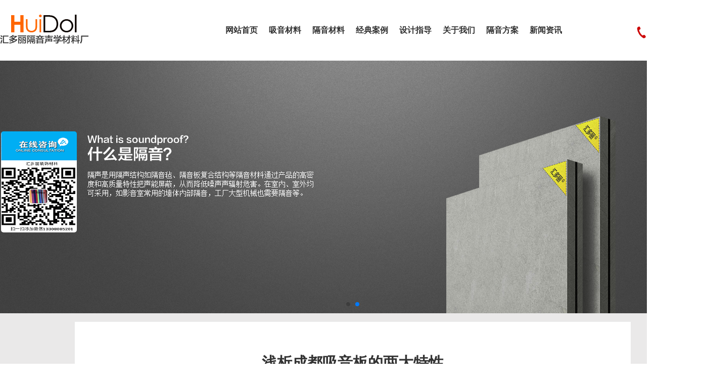

--- FILE ---
content_type: text/html; charset=utf-8
request_url: http://www.huidol.com/news/207.html
body_size: 7272
content:
<!DOCTYPE html>
<html lang="zh">
<head>
	<meta charset="UTF-8">
	<title>浅析成都吸音板的两大特性-成都汇多丽声学材料厂</title>
	<meta name="keywords" content="隔音板,隔音棉,吸音板,吸音棉,木质吸音板,KTV隔音">
	<meta name="description" content="成都汇多丽声学材料厂为广大用户提供:
隔音板,隔音棉,吸音板,吸音棉,木质吸音板,KTV隔音方案等产品,在贵州贵阳,四川成都,云南昆明,西南地区都有销售点,价格实惠,质量有保障,欢迎致电!
">
	<link rel="stylesheet" href="/Public/default/css/public.css">
	<link href="/Public/default/css/swiper.min.css" rel="stylesheet">
</head>
<body>
	<div class="header">
		<div class="center">
			<div class="logo pull_left"><a href="/"><img src="/Public/default/images/logo.png" alt="隔音板,隔音棉,吸音板,吸音棉/>"></a></div>
			<div class="tel pull_right">
				<a href="http://en.huidol.com/">【CN/EN】</a></br>
				<img src="/Public/default/images/tel.png" alt="">	<span>13308085201</span></div>
			<div class="nav ">
				<ul>
					<li ><a href="/"><b>网站首页</b></a></li>
					<li ><a href="/xycl"><b>吸音材料</b></a></li><li ><a href="/gycl"><b>隔音材料</b></a></li><li ><a href="/anli"><b>经典案例</b></a></li><li ><a href="/sjzd"><b>设计指导</b></a></li><li ><a href="/about"><b>关于我们</b></a></li><li ><a href="/gyplan"><b>隔音方案</b></a></li><li class="on"><a href="/news"><b>新闻资讯</b></a></li>					
				</ul>
			</div>
			<div class="clear"></div>
		</div>
</div>
<link rel="stylesheet" href="/Public/default/css/style.css">

	<div class="sub_container news_detail">
		
			
	<div class="sub_banner">
			 <div class="swiper-container nbanner">
		        <div class="swiper-wrapper">
		           	<div class="swiper-slide"><img src="/uploads/img1/20190226/5c74cc9c3d197.jpg" alt="内页广告1"></div><div class="swiper-slide"><img src="/uploads/img1/20190212/5c62b59793092.jpg" alt="内页广告"></div>		        </div>
		        <!-- Add Pagination -->
		        <div class="swiper-pagination"></div>
		    </div>
		</div>
		
		<div class="center">
			<div class="main">
				<div class="title">
					<h2>浅析成都吸音板的两大特性</h2>
					<p>来源：汇多丽声学 发布日期：2020-04-20  浏览量：3361						<a class="pull_right" href="/news">返回列表</a>
					</p>
				</div>
				<div class="content">
					<div class="box">
						<br>
						<p>　　就目前而言，在家装领域，<a href='http://www.huidol.com/xycl' target='_blank'>吸音板</a>得到广泛使用，不过在使用吸音板的同时，你是否了解吸音板的特性呢?接下就一起和成都汇多丽声学材料公司小编来了解下吧：</p><p><strong>　　1、强大的技术性</strong></p><p>　　也许很多人认为吸音板只不过是通过了一些材料的选择并且采取了独特的生产技术便能够具有很好的吸音效果。事实上并不是这样的，根据吸音板厂家的分享能够得知，之所以吸音板具有很好的吸音效果，这和产品在生产的过程中非常好的利用了声学原理有着直接的关系，这样才能够达到非常好的吸音效果。</p><p><strong>　　2、真正环保的产品</strong></p><p>　　从吸音板认识的时候能够看到，在具体材料的选择方面则是非常环保的，并且成品经过检查在甲醛含量方面也是非常低的。当然在生产的过程中也能够看到，每一个方面都是非常环保的。而从最终的产品方面也了解到，都是没有任何灰尘的，都是非常干净的产品，这样各位朋友便能够对产品具有更多的了解。</p><p>　　所以从吸音板方面能够了解到在特点方面是非常突出的，并且在重量方面是非常轻的，产品在安装方面也非常简单。所以对于吸音板厂家而言，则应该更加全方位的了解这方面的内容，这不仅仅具有强大的吸音性，同时在装饰效果方面也是非常突出的。</p><p><br/></p>					</div>
					<div class="jump_page">
						<p><span>上一篇：</span><a href="/news/206.html">浅析四川隔音板和吸音板之间的区别</a></p>
						<p><span>下一篇：</span><a href="/news/208.html">这些常见的隔音措施你都知道吗？</a></p>
						<div class="clear"></div>
					</div>
					<div class="tuijian">
						<p class="">推荐阅读</p>
						<ul>
							<li>
								<a href="/news/364.html" class="pull_left">·选购隔音棉的这些技巧你都记住了吗？</a>
								<span class="pull_right">2021-05-15 09:00:14</span>
							</li><li>
								<a href="/news/363.html" class="pull_left">·隔音棉真的有用吗？一起来学习下吧</a>
								<span class="pull_right">2021-05-12 09:00:12</span>
							</li><li>
								<a href="/news/362.html" class="pull_left">·什么是吸音棉？你真的清楚吗？</a>
								<span class="pull_right">2021-05-09 09:00:20</span>
							</li><li>
								<a href="/news/361.html" class="pull_left">·吸音板的这些知识你都知道吗？</a>
								<span class="pull_right">2021-05-06 09:00:32</span>
							</li><li>
								<a href="/news/360.html" class="pull_left">·你知道常见的吸音板材质有哪些吗？一起来了解下吧</a>
								<span class="pull_right">2021-05-03 09:00:09</span>
							</li>						</ul>
					</div>
				</div>
			</div>
			<div class="clear"></div>
		</div>
	</div>


<div class="footer">
		<div class="center">
			<div class="map pull_right">
				<div class="box">
					<!--百度地图容器-->
  					<div style="width:470px;height:300px;border:#ccc solid 1px;margin:20px 0 0 84px" id="map"></div>
				</div>
			</div>
			<div class="text">
					<h4 class="pull_left">找到我们</h4>
					<div class="clear"></div>
					<div class="ct">
					  <i class="icon_tel"></i>
					  <p>咨询热线：<span>13308085201</span><br> 座机：<span>028-61629738</span></p>
					</div>
					<div class="ct">
					  <i class="icon_map"></i>
					  <p>工厂地址：成都市新都区香城大道北<br>公司地址：成都市金牛区育仁西路8号西门先生</p>
					</div>
					<div class="ct">
					  <a href="http://beian.miit.gov.cn/" rel="nofollow" target="_blank" style="color: #535556;">      蜀ICP备14009234号-1</a>
					<a href="http://www.4hhd.com" rel="nofollow" target="_blank" title="成都网站seo优化" style="color: #535556;margin-right: 8px;">技术支持：肆合互动</a><a href="/sitemap.html" rel="nofollow" target="_blank" style="color: #535556;margin-right: 8px;">网站地图</a><script type="text/javascript">document.write(unescape("%3Cspan id='cnzz_stat_icon_1279107217'%3E%3C/span%3E%3Cscript src='https://s9.cnzz.com/z_stat.php%3Fid%3D1279107217%26show%3Dpic' type='text/javascript'%3E%3C/script%3E"));</script>
					</div>
			</div>

			<div class="">友情链接：
				<a href='http://www.shengtengjs.com' target='_blank' style="color: #535556; margin-right: 8px;">青岛护栏网</a><a href='http://www.shuangbiaokeji.com' target='_blank' style="color: #535556; margin-right: 8px;">桥梁隔声屏障</a><a href='http://www.cdjmwx.com/' target='_blank' style="color: #535556; margin-right: 8px;">麻将机</a><a href='http://www.ahdre.com' target='_blank' style="color: #535556; margin-right: 8px;">安徽开关柜</a><a href='http://www.tamxgccl.com/' target='_blank' style="color: #535556; margin-right: 8px;">土工膜</a><a href='http://www.zijingqi.com/' target='_blank' style="color: #535556; margin-right: 8px;">空气过滤器</a><a href='http://www.zzxfhnc.com/' target='_blank' style="color: #535556; margin-right: 8px;">耐火砖</a><a href='http://www.ynsnzpc.com/' target='_blank' style="color: #535556; margin-right: 8px;">透水砖</a><a href='http://www.aohsport.com/' target='_blank' style="color: #535556; margin-right: 8px;">塑胶跑道</a><a href='http://www.yifengyoupin.com' target='_blank' style="color: #535556; margin-right: 8px;">天津办公家具</a><a href='http://www.add-space.com/' target='_blank' style="color: #535556; margin-right: 8px;">办公室装修设计</a><a href='http://www.yameimuqiang.com' target='_blank' style="color: #535556; margin-right: 8px;">铝单板</a><a href='http://www.gdzhenxing.com/' target='_blank' style="color: #535556; margin-right: 8px;">七氟丙烷</a><a href='http://www.grgcpfw.com/' target='_blank' style="color: #535556; margin-right: 8px;">广州槽钢</a><a href='http://www.ahdre.com' target='_blank' style="color: #535556; margin-right: 8px;">安徽开关柜</a><a href='http://www.apcchl.com/' target='_blank' style="color: #535556; margin-right: 8px;">围栏网</a><a href='http://www.sxjc6866.com' target='_blank' style="color: #535556; margin-right: 8px;">展厅设计公司</a><a href='http://www.fswanlei.cn/' target='_blank' style="color: #535556; margin-right: 8px;">真石漆</a><a href='http://www.cdjrjc.com/' target='_blank' style="color: #535556; margin-right: 8px;">陕西ALC轻质隔墙板</a><a href='http://www.sysport.com.cn/' target='_blank' style="color: #535556; margin-right: 8px;">防水涂料</a><a href='http://www.wkswood.cn/' target='_blank' style="color: #535556; margin-right: 8px;">铝膜板</a><a href='http://www.shengfuff.com/' target='_blank' style="color: #535556; margin-right: 8px;">环保材料</a><a href='http://www.serangdoor.com' target='_blank' style="color: #535556; margin-right: 8px;">快速门</a>			</div>
	    </div>
</div>
<script src="/Public/default/js/swiper.min.js"></script>
<script src="/Public/default/js/jquery-3.2.1.min.js"></script>
<script type="text/javascript" src="http://api.map.baidu.com/api?key=&v=1.1&services=true"></script>
<script>
$(window).scroll(function (){
	Top()
})
function Top(){
	var st = $("html,body").scrollTop();
	if(st>=60){
		$('.header').addClass('fixed')
	}else{
		$('.header').removeClass('fixed')
	}
}
Top();

var swiper = new Swiper('.nbanner.swiper-container', {
    pagination: '.nbanner .swiper-pagination',
    paginationClickable: true,
    autoplay:2500,
    autoplayDisableOnInteraction : false,
    loop:true,
    speed:800,
});

var viewSwiper = new Swiper('.view .swiper-container', {
	onSlideChangeStart: function() {
		    updateNavPosition()
	}
})



new Swiper('.partner .swiper-container', {
    pagination: '.partner .swiper-pagination',
    paginationClickable: true,
    // autoplay:2500,
    // autoplayDisableOnInteraction : false,
    loop:true,
	speed:30000,//匀速时间
	autoplay: {
	    delay: 0,
	    stopOnLastSlide: false,
	    disableOnInteraction: true,
	},
});

$('.view .arrow-left,.preview .arrow-left').on('click', function(e) {
	e.preventDefault()
	if (viewSwiper.activeIndex == 0) {
		viewSwiper.slideTo(viewSwiper.slides.length - 1, 1000);
		return
	}
	viewSwiper.slidePrev()
})
$('.view .arrow-right,.preview .arrow-right').on('click', function(e) {
	e.preventDefault()
	if (viewSwiper.activeIndex == viewSwiper.slides.length - 1) {
		viewSwiper.slideTo(0, 1000);
		return
	}
	viewSwiper.slideNext()
})

var previewSwiper = new Swiper('.preview .swiper-container', {
	//visibilityFullFit: true,
	slidesPerView: 'auto',
	allowTouchMove: false,
	onTap: function() {
		    viewSwiper.slideTo(previewSwiper.clickedIndex)
	}
})

function updateNavPosition() {
		$('.preview .active-nav').removeClass('active-nav')
		var activeNav = $('.preview .swiper-slide').eq(viewSwiper.activeIndex).addClass('active-nav')
		if (!activeNav.hasClass('swiper-slide-visible')) {
			if (activeNav.index() > previewSwiper.activeIndex) {
				var thumbsPerNav = Math.floor(previewSwiper.width / activeNav.width()) - 1
				previewSwiper.slideTo(activeNav.index() - thumbsPerNav)
			} else {
				previewSwiper.slideTo(activeNav.index())
			}
		}
	}

	for(var i=0;i<$(".Acoustic_products li").length;i++){
		var swiper = new Swiper('.swiper'+i, {
	        nextButton: '.swiper-button-next'+i,
	        loop:true
	    });
	}


    //创建和初始化地图函数：
    function initMap(obj){
        createMap(obj);//创建地图
        setMapEvent();//设置地图事件
        addMapControl();//向地图添加控件
        addMarker();//向地图中添加marker
    }

    //创建地图函数：
    function createMap(obj){
        var map = new BMap.Map(obj);//在百度地图容器中创建一个地图
        var point = new BMap.Point(104.023522,30.706404);//定义一个中心点坐标
        map.centerAndZoom(point,17);//设定地图的中心点和坐标并将地图显示在地图容器中
        window.map = map;//将map变量存储在全局
    }

    //地图事件设置函数：
    function setMapEvent(){
        map.enableDragging();//启用地图拖拽事件，默认启用(可不写)
        map.enableScrollWheelZoom();//启用地图滚轮放大缩小
        map.enableDoubleClickZoom();//启用鼠标双击放大，默认启用(可不写)
        map.enableKeyboard();//启用键盘上下左右键移动地图
    }

    //地图控件添加函数：
    function addMapControl(){
                        }

    //标注点数组
    var markerArr = [{title:"汇多丽",content:"我的备注",point:"104.023432|30.706567",isOpen:0,icon:{w:21,h:21,l:0,t:0,x:6,lb:5}}
		 ];
    //创建marker
    function addMarker(){
        for(var i=0;i<markerArr.length;i++){
            var json = markerArr[i];
            var p0 = json.point.split("|")[0];
            var p1 = json.point.split("|")[1];
            var point = new BMap.Point(p0,p1);
			var iconImg = createIcon(json.icon);
            var marker = new BMap.Marker(point,{icon:iconImg});
			var iw = createInfoWindow(i);
			var label = new BMap.Label(json.title,{"offset":new BMap.Size(json.icon.lb-json.icon.x+10,-20)});
			marker.setLabel(label);
            map.addOverlay(marker);
            label.setStyle({
                        borderColor:"#808080",
                        color:"#333",
                        cursor:"pointer"
            });

			(function(){
				var index = i;
				var _iw = createInfoWindow(i);
				var _marker = marker;
				_marker.addEventListener("click",function(){
				    this.openInfoWindow(_iw);
			    });
			    _iw.addEventListener("open",function(){
				    _marker.getLabel().hide();
			    })
			    _iw.addEventListener("close",function(){
				    _marker.getLabel().show();
			    })
				label.addEventListener("click",function(){
				    _marker.openInfoWindow(_iw);
			    })
				if(!!json.isOpen){
					label.hide();
					_marker.openInfoWindow(_iw);
				}
			})()
        }
    }
    //创建InfoWindow
    function createInfoWindow(i){
        var json = markerArr[i];
        var iw = new BMap.InfoWindow("<b class='iw_poi_title' title='" + json.title + "'>" + json.title + "</b><div class='iw_poi_content'>"+json.content+"</div>");
        return iw;
    }
    //1创建一个Icon
    function createIcon(json){
        var icon = new BMap.Icon("http://map.baidu.com/image/us_mk_icon.png", new BMap.Size(json.w,json.h),{imageOffset: new BMap.Size(-json.l,-json.t),infoWindowOffset:new BMap.Size(json.lb+5,1),offset:new BMap.Size(json.x,json.h)})
        return icon;
    }

    initMap("map");//创建和初始化地图(底部)
    if($("#mapside").length>0){initMap("mapside");}

    </script>


<script>
(function(){
    var bp = document.createElement('script');
    var curProtocol = window.location.protocol.split(':')[0];
    if (curProtocol === 'https') {
        bp.src = 'https://zz.bdstatic.com/linksubmit/push.js';
    }
    else {
        bp.src = 'http://push.zhanzhang.baidu.com/push.js';
    }
    var s = document.getElementsByTagName("script")[0];
    s.parentNode.insertBefore(bp, s);
})();
</script>

<script>
var _hmt = _hmt || [];
(function() {
  var hm = document.createElement("script");
  hm.src = "https://hm.baidu.com/hm.js?630d7a8b68c1063d09a532ccefb08881";
  var s = document.getElementsByTagName("script")[0];
  s.parentNode.insertBefore(hm, s);
})();
</script>

</body>
</html>

--- FILE ---
content_type: text/css
request_url: http://www.huidol.com/Public/default/css/public.css
body_size: 2797
content:
@charset "utf-8";

body{
	font-family: "";
	color:#333;
	font-size:14px;
	/*overflow-x: hidden;
	width:100%;
	min-width:1200px;*/
}
body,p,ul,li,h1,h2,h3,h4,h5,h6{
	margin:0;
	padding:0;
}
ul,li{
	list-style: none;
}
img{
	outline:none;
	/*display: block;*/
}
a,a:visited{
	text-decoration: none;
	color:#333;
}
/*@font-face
{
	font-family: "FZLTZCHK";
	src: url(../font/FZLTZCHK.ttf);

}*/
.sub_container{background: #eae9e9}
.center{width:1100px;margin:0px auto;}
.center_1178{width:1178px;margin:0px auto;}
.center_1024{width:1024px;margin:0px auto;}
.pull_left{float:left;}
.pull_right{float:right;    margin-top: 20px;
    width: 218px;
    text-align: right;
    line-height: 24px;}
.clear{clear: both}
.black{
		background:#333333;
	}
	.blue{
		background:#0099ff;
	}
/*头部*/
.header{
	background:#fff;
	line-height: 80px;
	height:80px;
	overflow: hidden;
	font-size:14px;
	/*padding:43px 0px 18px 0px;*/
	/*padding:33px 0px 8px 0px;*/
}
.header .logo{
	width:68px;
	margin-right:30px;
	margin-top: 27px;
}
.header .logo img{
	width:100%;
}
.header .nav li{
	float:left;
}
.header .nav li a{
	color:#666;
	position: relative;
	padding:0px 20px;
	display: block;
	overflow: hidden;
}
.header .nav li a:hover .bkg,
.header .nav li.on a .bkg{
    top: 0;
}
.header .nav li a:hover b,
.header .nav li.on a b{
    color:#fff;
}
.header .nav li .bkg {
	width:100%;
	height:100%;
    top: 100%;
    z-index: 0;
    left:0;
    background-color: #0099ff;
    -webkit-transition: all 200ms;
    transition: all 200ms;
    position: absolute;
}
.header .nav li  b{
	position: relative;
	z-index:1;
	font-weight:normal;
}
.header .tel span{
	font-size:16px;
}
/*头部*/

.index_title{
	text-align: center;

}
.index_title h2{
	/*font-family: "FZLTZCHK";*/
	font-size:30px;

}
.index_title p{
	font-size:12px;
	font-family: "Arial";
	transform: scale(0.8);
	text-transform:uppercase;
}



/*尾部*/
.footer{
	background: url(../images/footer_bg.jpg);
	color:#fff;
	overflow: hidden;
	padding:65px 0px 80px 0px;
}
.footer .text{
	overflow: hidden;

}
.footer h4{
	font-size:30px;
	/*font-family: "FZLTZCHK";*/
	border-bottom:5px solid #0099ff;
	padding-right:45px;
	margin:125px 0 32px 0;
	line-height: 46px;
}
.footer p{
	font-size:14px;
	overflow: hidden;
	line-height: 40px;
	margin-bottom:14px;
}
.footer p i{
	display:block;
	width:40px;
	height:40px;
	float:left;
	margin-right:10px;
}
.footer .icon_tel{
	background: url(../images/icon.png) no-repeat;
	background-position: -5px -4px;
}
.footer .icon_map{
	background: url(../images/icon.png) no-repeat;
	background-position: -47px -5px;
}
.footer .map{
	background: url(../images/map_bg.png);
	width:642px;
	height:371px;
	margin-right:-45px;
}
/*尾部*/

/*侧边栏*/
.sidebar{
	width:286px;
	margin-right:10px;
}
.sidebar h5{
	width:120px;
	font-size:24px;line-height: 44px;
	font-weight: bold;
	border-bottom:4px solid #0099ff;
	font-family: "Microsoft yahei";
	padding-top:20px;
	margin-left:63px;
}
.sidebar .contact{
	background: #fff;
}

.sidebar .contact p{
	/*font-family: "宋体";*/
	font-size:14px;
	line-height: 18px;
}
.sidebar .contact p b{
	font-weight:normal;
}
.sidebar .contact .tel{
	margin:32px 0 35px 0;
	margin-left:12px;
}
.sidebar .contact .adress{
	margin-left:12px;
}
.sidebar .contact .tel .box{
	overflow: hidden;
}
.sidebar .contact .icon{
	display: block;
    width: 40px;
    height: 40px;
    float: left;
    margin-right: 10px;
}
.sidebar .contact .tel .icon{
	background: url(../images/icon.png) no-repeat;
    background-position: -208px -4px;
    margin-top:7px;
}
.sidebar .contact .address .icon{
	background: url(../images/icon.png) no-repeat;
    background-position: -247px -2px;
}
.sidebar .contact .map{
	margin-top:45px;
}
.sidebar ul{
	margin-top:5px;
}
.sidebar li{
	background: #fff;
	text-align:center;
	margin-bottom:35px;
	height:550px;
}
.sidebar li h3{
    font-size: 24px;
    /*font-family: "FZLTZCHK";*/
    padding: 80px 0px 6px 0px;
}
.sidebar li h3 span{
	    height: 2px;
    background: #333;
    width: 40px;
    height: 3px;
    display: block;
    margin: 0 auto;
    margin-top: 4px;
}
.sidebar li p{
	color: #999999;
    font-size: 12px;
    transform: scale(0.7);
    font-family: "Arial";
    text-transform: uppercase;
    margin-bottom: 10px;
}
.sidebar li i{
	width: 26px;
    height: 26px;
    display: block;
    margin: 0px auto;
    background: url(../images/icon.png) no-repeat;
    background-position: -174px -6px;
}
.sidebar li .pic{
    overflow: hidden;
    margin: 0px auto;
    margin-top: 35px;
}
.sidebar li .pic img{
	width:100%;
}
/*侧边栏*/

/*banner*/
.sub_banner{
	width:100%;
	margin:0px auto;
	min-width:1200px;
	overflow: hidden;
}
.sub_banner img{
	width:1920px;
	left:50%;
	margin-left:-960px;
	display: block;
	position: relative;
}
.sub_banner .swiper-slide{
	overflow: hidden;
}
/*banner*/
.page{
	text-align:center;
	padding:25px 0px;
}
.page a{
	padding: 0px 5px;
}

.about_us{
	position:relative;
	width:100%;
	min-width:1200px;
	overflow:hidden;
	height:960px;

}

.about_us .box{
	width:1140px;
	background:#0099ff;
	margin:0px auto;
	color:#fff;
	padding:55px 0px 15px 0px;

}
.about_us .box .title{
	font-size:24px;
	/*font-family: "FZLTZCHK";*/
	padding:0 150px 0 33px;
	line-height:425px;
	    font-weight: bold;
}
.about_us .box 	.list{
	overflow:hidden;
	position:relative;
	padding-top:50px;

}
.about_us .box 	.list	p{
	overflow:hidden;
	font-size:18px;
	/*font-family: "FZLTZCHK";*/
	/*font-weight:bold;*/
	margin-bottom:30px;
	line-height:28px;
}

.about_us .box 	.list	b{
	width:8px;
	height:8px;
	float:left;
	border-radius:50%;
	background:#fff;
	margin:9px 15px 0px 5px;
}
.about_us .box 	.list	span{
	float:left;
	font-family: "Arial";
	font-weight:normal;
	width:70px;
}
.about_us .box 	.list .label{
	display:block;
	width:70px;
	height:28px;
	border-radius:20px;
	background:#000000;
	text-align:center;
	line-height:28px;
	/*font-family: "FZLTZCHK";*/
	font-size:18px;
	font-weight:bold;
}
.about_us .box 	.list .line{
	height:412px;
	border-right:1px solid #fff;
	position:absolute;
	left:78px;
	top:0;
}
.about_us	.about_cloud{
	position:absolute;
	bottom:0;
	width:1920px;
	margin-left:-960px;
	left:50%;
}
/*@media (max-width:1200px){
	body{
		overflow: auto;
	}
}*/
.bottom_back{
	padding:30px 0px;
	background: #000;
	text-align:center;
}
.bottom_back a{
	color:#fff;
	font-size:24px;
}

/* 修改的公共头尾 */
body{
	min-width:1395px
}
.header{
	line-height: 120px;
	height:120px;
}
.header.fixed{
	position: fixed;
	top:0;
	left:0;
	max-width:1920px;
	width:100%;
	z-index: 2;
	box-shadow: 0 0 5px #ccc;
}
.header .center{
	width:1395px;
}
.header .logo{
	width:177px
}
.header .nav{
	float:right
}
.header .nav li a{
	color:#333;
	font-size:16px;
	padding:0;
	margin-left:22px;

}
.header .nav li b{
	font-weight: bold;
}
.header .nav li a:hover b, .header .nav li.on a b{
	color:#333333
}
.header .tel{
	width:auto;
	margin-left:145px;
	/* margin-right:-135px; */
	margin-top:27px;
}
.header .tel a{
		font-family: "Arial";
		font-weight: bold;
}
.header .tel img{
	display:inline-block;
	vertical-align: sub;
}
.header .tel span{
	font-size:20px;
	color:#cc0000;
	font-weight: bold;

}



.footer h4{
	    border-bottom: 5px solid #fff;
			line-height: 72px;
			    margin: 50px 0 32px 0;
}


.footer .ct{
	overflow: hidden;
	line-height: 40px;
	margin-bottom:14px;
}
.footer .ct i{
	display:block;
	width:40px;
	height:40px;
	float:left;
	margin-right:10px;
}
.footer .ct p{
	overflow: hidden;
	font-size:24px;
	line-height: 30px
}
.footer .ct span{
	color:#e20000;
font-family: "Arial";
}
.footer  .center{
	width:1395px;
}
.footer .map{
	margin-right:0;
}
.footer{
	padding: 40px 0px 80px 0px;
}


--- FILE ---
content_type: text/css
request_url: http://www.huidol.com/Public/default/css/style.css
body_size: 3330
content:
.sub_container{
	background:#eae9e9;
}

.product_detail{
	padding-top:40px;
}
.product_detail .pics{
	width:505px;
	margin-right:10px;
	float:left;
}
.product_detail .pc-slide {
	width: 505px;
}
.product_detail .pc-slide img{
	    height: 100%;
    margin: 0 auto;
}
.product_detail .pc-slide .view{
	background: #fff;
}
.product_detail .view .swiper-container {
	width: 505px;
	height: 420px;
	overflow: hidden;
}

.product_detail .view .arrow-left {
	background: url(../images/index_tab_l.png) no-repeat left top;
	position: absolute;
	left: 10px;
	top: 50%;
	margin-top: -25px;
	width: 28px;
	height: 51px;
	z-index: 10;
}

.product_detail .view .arrow-right {
	background: url(../images/index_tab_r.png) no-repeat left bottom;
	position: absolute;
	right: 10px;
	top: 50%;
	margin-top: -25px;
	width: 28px;
	height: 51px;
	z-index: 10;
}

.product_detail .preview {
	width: 100%;
	margin-top: 6px;
	position: relative;
}

.product_detail .preview .swiper-container {
	width: 100%;
	height: 74px;
}

.product_detail .preview .swiper-slide {
	width: 90px;
    height: 74px;
	cursor:pointer;
	border: 1px solid #F00;
	box-sizing:border-box;
	margin-right: 13px;
	overflow: hidden;
	padding: 5px 0px;
    background: #fff;
}

.product_detail .preview .slide6 {
	width: 90px;
}

.product_detail .preview .arrow-left {
	background: url(../images/feel3.png) no-repeat left top;
	position: absolute;
	left: 10px;
	top: 50%;
	margin-top: -9px;
	width: 9px;
	height: 18px;
	z-index: 10;
}

.product_detail .preview .arrow-right {
	background: url(../images/feel4.png) no-repeat left bottom;
	position: absolute;
	right: 10px;
	top: 50%;
	margin-top: -9px;
	width: 9px;
	height: 18px;
	z-index: 10;
}



.product_detail .preview .active-nav img {
	padding: 0;

}
.product_detail .text{
	overflow: hidden;
	height:500px;
}
.product_detail .text .box{
	background: #fff;
	height:337px;
	padding-left:65px;
	margin-bottom:6px;
}
.product_detail .text h2{
	font-family: "Microsoft yahei";
	font-weight:bold;
	font-size:48px;
	color:#000;
	line-height: 48px;
	padding:50px 0 60px 0;
}
.product_detail .text p{
	font-size:14px;
	color:#999;
	margin-bottom:15px;
}
.product_detail .text .sign span{
	color:#fff;
	font-size:14px;
	border-radius: 20px;
	width:162px;
	height:43px;
	line-height:43px;
	text-align:center;
	display:block;
	float:left;
	margin:0 11px 20px 0;
	background: #333;
}
.product_detail .text .sign span:nth-child(1),
.product_detail .text .sign span:nth-child(4){
	background: #0099ff;
}
.product_detail .text .more {
	height:155px;
	background: #fff;
	padding-top:42px;
}
.product_detail .text .more a{
	width:142px;
	height:35px;
	box-sizing: border-box;
	line-height: 35px;
	text-align:center;
	border-radius: 20px;
	border:1px solid #333;
	color:#333;
	display: block;
	margin:0 0 0 70px;
	font-size:14px;
}
.product_detail .main{
	margin-top: 40px;
}
.product_detail .content{
	min-height:2185px;
	background: #fff;
	overflow: hidden;
	margin-top: 40px;
	padding:30px 0px;
}
.product_detail .content .img{
	max-width:100%;
}
.product_list .main{
	margin-top:17px;
	padding-bottom:40px;
}
.product_list  .sort {
	padding:30px 0px 40px 0px;
}
.product_list  .sort .active{
	color:#cc3333;
}
.product_list .list{
	padding:0px 26px 40px 26px;
	overflow: hidden;
	background: #fff;
	min-height:2165px;

}
.product_list .list ul{
	padding-left: 2px;
}
.product_list .list li{
	width:25%;
	height:238px;
	border:1px solid #666666;
	box-sizing:border-box;
	margin-left:-1px;
	margin-top:-1px;
	float:left;
}
.product_list .list li img{
	    height: 100%;
    margin: 0 auto;
}
.product_list .list li h3{
	font-size:14px;
	text-align:center;
	font-weight: normal;
	line-height: 38px;
	white-space: nowrap;
	text-overflow: ellipsis;
	overflow: hidden;
}
.product_list .list .pic{
	height:190px;
	overflow: hidden;
}
.product_list .tuijian p{
	padding:55px 0px 22px 0px;
}



/*新闻*/
.news_list .main{
	margin-top:17px;
	padding-bottom:40px;
}
.news_list .title{
	padding:30px 0px 40px 0px;
}
.news_list .list{
	overflow: hidden;
	padding:0px 22px 60px 22px;
	background: #fff;
	min-height:2165px;
}
.news_list .list li{
	background: #eae9e9;
	padding:45px 17px;
	min-height:157px;
	margin-bottom:15px;
}
.news_list .list .pic{
	width:167px;
	height:157px;
	float:left;
	margin-right:10px;
}
.news_list .list .pic img{
	width:100%;
}
.news_list .list .text{
	overflow: hidden;

}
.news_list .list h3{
	font-size:22px;
	/*font-family: "Microsoft yahei";*/
	font-weight: normal;
	line-height: 34px;
	margin-bottom:10px;
	text-overflow: ellipsis;
	white-space: nowrap;
	overflow: hidden;
}
.news_list .list p{
	line-height: 18px;
}
/*新闻*/


/*新闻详情*/
.news_detail .main{
	margin-top:17px;
	padding-bottom: 40px;
}
.news_detail .title{
	background: #fff;
	margin-bottom: 10px;
}
.news_detail .title h2{
	font-size: 30px;
	line-height: 36px;
	border-bottom:1px dashed #333;
	font-family: "Microsoft yahei";
	padding:63px 20px 30px 20px;
	text-align:center;
}
.news_detail .title p{
	color:#999;
	line-height: 25px;
	padding:40px 25px 50px 35px;
}
.news_detail .title a{
	text-align:center;
	height: 25px;
	line-height: 25px;
	width:125px;
	background: url(../images/icon.png) no-repeat;
	background-position: -304px -3px;
	color:#fff;
	text-indent: 20px;
}
.news_detail .content{
	background: #fff;
	padding:45px 55px;
}
.news_detail .content .box{
	min-height:500px;
}
.news_detail .jump_page {
	padding:20px 0px;
}
.news_detail .jump_page p{
	width:40%;
	float:left;
}
.news_detail .jump_page span{
	float:left;
	color:#cc3333;
	padding-left:10px;
}
.news_detail .jump_page a{
	overflow: hidden;
	display: block;
	white-space: nowrap;
	text-overflow: ellipsis;
	width:70%;
}
.news_detail .tuijian{
	padding:35px 80px 35px 30px;
	background: #eae9e9;
}
.news_detail .tuijian p{
	border-bottom:1px solid #0099ff;
	width:77px;
	line-height: 28px;
	text-align: center;
	margin-bottom: 15px;
}
.news_detail .tuijian li{
	line-height:30px;
	overflow: hidden;
}
.news_detail .tuijian li a{
	width:80%;
	text-overflow: ellipsis;
	white-space: nowrap;
	overflow: hidden;
}
.news_detail .tuijian li span{
	margin-top:0;
	width:auto;
}
/*新闻详情*/

/*解决方案*/
.fangan .banner ,.about .banner{
	position: relative;
	width:100%;
	min-width: 1200px;
	overflow: hidden;
}
.fangan .banner img,.about .banner img{
	width:1920px;
	left:50%;
	margin-left:-960px;
	position: relative;
}
.fangan .banner .text{
	width:420px;
	height: 355px;
	background: rgba(0,153,255,0.5);
	color:#fff;
	text-align: center;
	margin:auto;
	padding-top:125px;
	position: absolute;
	top:0;
	left:0;
	bottom:0;
	right:0;
}
.fangan .banner i{
	width:50px;
	height:50px;
	display: block;
	margin:0px auto;
	background: url(../images/icon.png) no-repeat;
	background-position: 0px -49px;
}
.fangan .banner h2{
	/*font-family: "FZLTZCHK";*/
	font-size:36px;
	font-weight: bold;
	line-height: 70px;
	margin-bottom: 35px;
}
.fangan .banner p{

}
.fangan .banner .apply{
	width:210px;
	margin:0px auto;
	line-height:24px;
	margin-top:10px;
}
.fangan .banner .apply span{
	white-space: nowrap;
}
.fangan  .harm {
	padding-bottom:180px;
}
.fangan  .harm .index_title{
	margin:115px 0px 75px 0px;
}

.fangan  .harm  li{
	width:25%;
	height:340px;
	float:left;
	background: #0099ff;
	color:#fff;

}
.fangan  .harm  li:nth-child(2n){
	background: #333333;
}
.fangan  .harm  li span{
	/*font-family: "FZLTZCHK";*/
	font-size:15px;display: block;
	text-align: center;
	font-weight: bold;
	line-height: 80px;
}
.fangan  .harm  li p{
	line-height: 18px;
	padding:0px 30px;
}
.fangan_list{
	padding-bottom:150px;
	width: 100%;
    overflow: hidden;min-width: 1200px
}
.fangan_list1{
	background: url(../images/fangan_bg1.jpg) no-repeat top center;
	background-size: 1920px;
}
.fangan_list3{
	background: url(../images/fangan_bg2.jpg) no-repeat top center;
	background-size: 1920px;
}
.fangan_list .index_title{
	color:#fff;
	padding:120px 0px 53px 0px;
}
.fangan_list2 .index_title{
	color:#333;
	padding:140px 0px 145px 0px;

}
.fangan_list  img{
	width:100%;
}
.fangan_list .list .title{
	color:#fff;
	margin:55px 0 30px 0;
	text-align: center;
}
.fangan_list2 .list .title{
	color:#333;
	margin:95px 0 35px 0;
	text-align: center;
}
.fangan_list .list ul{
	width:1224px;
	margin-left:-10px;
}
.fangan_list .list li{
	width:240px;
	float:left;
	margin:0px 10px;
	background: #fff;
	padding-bottom:18px;
	margin-bottom:30px;
}
.fangan_list2 .list li{
	background: #666666;
	color:#fff;
}
.fangan_list .list .pic{
	margin: 5px 5px 5px 5px;
}
.fangan_list .list h3{
	color:#666666;
	text-align: center;
	text-overflow: ellipsis;
	white-space: nowrap;
	font-size:14px;
	font-weight:normal;
	line-height:44px;
	padding:0px 5px;
}
.fangan_list2 .list h3 {
		color:#fff;
}
.fangan_list .list .icon{
	width:18px;
	height:18px;
	display: block;
	margin:0px auto;
	background: url(../images/icon.png) no-repeat;
	background-position: -49px -49px;
}
.fangan_list2 .list .icon{
	background-position: -49px -69px;
}
/*解决方案*/


/*关于我们*/
.about .banner .text{
	position: absolute;
	width:1200px;
	text-align: center;
	top:285px;
	z-index:3;
	color:#fff;
	left:50%;
	margin-left:-600px;
}
.about .banner .text .pic{
	width:235px;
	height:428px;
	margin:0px auto;
}
.about .banner .text .logo{
	width:98px;
	height:41px;
	margin:0px auto;
	margin-top:175px;
}
.about .banner .text .logo img,.about .banner .text .pic img{
	width:100%;
	margin-left: 0;
	left:0;
}
.about .banner h1{
	font-size:24px;
	/*font-family: "FZLTZCHK";*/
	line-height: 70px;
	margin-bottom: 17px;
}
.about .banner .line{
	height:3px;
	width:120px;
	margin:0px auto;
	background: #fff;
}

.about .about_list{
	width:1200px;
	margin:0px auto;
}
.about .about_list ul{
	padding:85px 0 65px 470px;
}
.about .about_list li{
	margin-bottom: 50px;
}
.about .about_list h4{
	font-size:24px;
	/*font-family: "FZLTZCHK";*/
	margin-bottom: 5px;
}
.about .about_list  p{
	color:#999;
	/*font-family: "FZLTZCHK";*/
	line-height: 18px;
	padding-left:10px;
}
.about .intro{
	background: url(../images/intro_bg.jpg) no-repeat center;
	background-size:1920px;
	padding:215px 0 120px 0;
	position: relative;

}
.about .intro .text{
	width:1200px;
	background: #fff;
	margin:0px auto;
	height:525px;
	position: relative;
}
.about .intro h4{
	font-size:24px;
	padding:170px 0 15px 60px;
	/*font-family: "FZLTZCHK";*/
}
.about .intro  p{
	color:#999;
	line-height: 18px;
	/*font-family: "FZLTZCHK";*/
	padding-left:70px;
	letter-spacing: -1px
}
.about .intro .pic{
	position: absolute;
	bottom:0;
	right:35px;
	width:638px;
	height:683px;
	overflow: hidden;
 }
.about .intro .pic img{
 	width:100%;
}
.about .intro .fly{
	position: absolute;
    left: -362px;
    top: -394px;
    width: 550px;
    height: 520px;
    overflow: hidden;
}
.about .intro .fly .pic{
	width:550px;
	height:520px;
	overflow: hidden;
}
.about  .about_us {
	height:1483px;
}
.about  .about_us .s_title{
  	text-align: center;
  	padding:177px 0 142px 0;
}
.about  .about_us .s_title span{
	/*font-family: "FZLTZCHK";*/
	font-size:36px;
	border:7px solid #000000;
	/*padding:20px 18px;*/
	font-weight: bold;
	margin: 0px auto;
	display: block;
	width:413px;
	height:80px;
	line-height: 80px;
}
.about  .about_us .s_title p{
	/*font-family: "FZLTZCHK";*/
	font-size:48px;
	line-height:94px;
	font-weight: bold;
}
.about  .about_us .box{
 	background: #96969c
}
.about .about_bottom{
	background: url(../images/about_bottom.jpg) no-repeat center;
	height:500px;
}
.about .about_bottom .box{
	width:1200px;
	margin:0px auto;
	padding-top:145px;
}
.about .about_bottom .text{
	width:390px;
	text-align: center;
	line-height: 36px;
	font-size:18px;
	/*font-family: "FZLTZCHK";*/
	color:#fff;
}
/*关于我们*/
